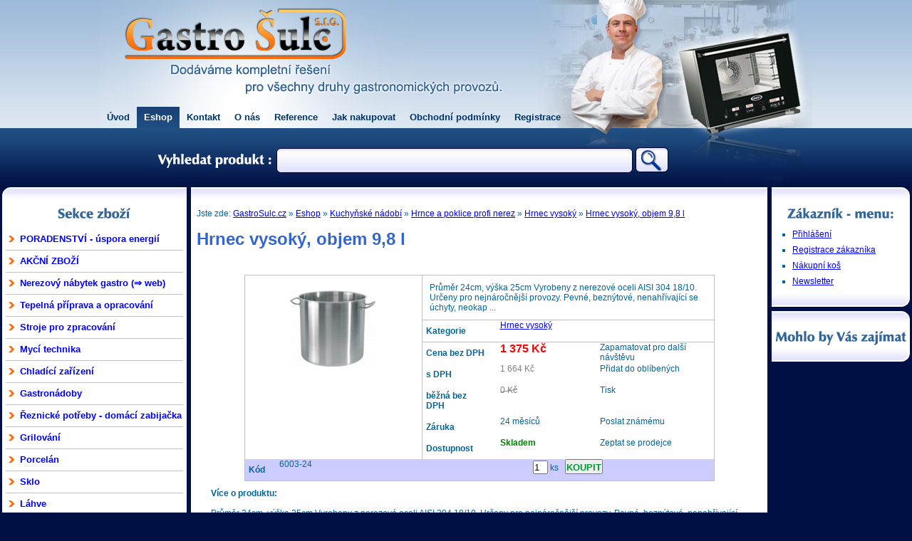

--- FILE ---
content_type: text/html; charset=utf-8
request_url: https://gastrosulc.cz/eshop/hrnec-vysoky-objem-98-l-pid1567.htm
body_size: 5117
content:

<!doctype html public "-//W3C//DTD HTML 4.01//EN" "http://www.w3.org/TR/html4/strict.dtd">
<head>
    
    <!-- Global site tag (gtag.js) - Google Analytics -->
    <script async src="https://www.googletagmanager.com/gtag/js?id=UA-2445498-26&v=1"></script>
    <script>
      window.dataLayer = window.dataLayer || [];
      function gtag(){dataLayer.push(arguments);}
      gtag('js', new Date());
    
      gtag('config', 'UA-2445498-26');
    </script>
  

  <meta name="robots" content="all, follow">
  <meta http-equiv="content-type" content="text/html; charset=utf-8">
  <meta http-equiv="content-language" content="cs">
 <title>Hrnec vysoký, objem 9,8 l od GastroŠulc.cz</title>
  <base href="https://gastrosulc.cz/">
  <meta name="keywords" content="GASTRO, GASTROBAZAR, GASTRO BAZAR, GASTRO ZAŘÍZENÍ, GASTROZAŘÍZENÍ, GASTROVYBAVENÍ, GASTRO VYBAVENÍ"> 
  <meta name="description" content="">
  <meta name="author" content="AUTHOR">
  <meta http-equiv="Content-Style-Type" content="text/css">
  <meta http-equiv="Content-Script-Type" content="text/javascript">
  <meta name="google-site-verification" content="QaL4coI147q_JY21RbwTft8_eZdX481HZWMx-z8m0sA">
  <meta property="og:title" content="Gastro Šulc"> 
  <meta property="og:type" content="website">
  <meta property="og:image" content="https://gastrosulc.cz//exe/logo-250.jpg">
  <meta property="og:url" content="https://gastrosulc.cz/">
  <meta property="og:site_name" content="Gastro Šulc">
  <link rel="shortcut icon" href="https://gastrosulc.cz/design/favicon.ico">
  <link rel="stylesheet" type="text/css" href="https://gastrosulc.cz/websystem/design/default.css" media="all">  
  <link rel="stylesheet" type="text/css" href="https://gastrosulc.cz/design/design.css" media="all">
  <link rel="stylesheet" type="text/css" href="https://gastrosulc.cz/design/design-print.css" media="print">
  <link rel="stylesheet" type="text/css" href="https://gastrosulc.cz/design/design_mce_adv.css" media="all">
  
  <link rel="stylesheet" type="text/css" href="https://gastrosulc.cz/design/thickbox.css" media="all">

  <style type="text/css">
    td.legenda, .tab_filtry, div.kos .tab_uni thead{background-image: url('https://gastrosulc.cz/shopsystem/design/gradient-title-azur.gif'); background-position: 0% 0%; background-repeat: repeat-x;}
    .vypis_seznam th{background-image: url('https://gastrosulc.cz/shopsystem/design/gradient-title-azur.gif');}
    .vypis_karty .produkt_karta .inner{background-image: url('https://gastrosulc.cz/shopsystem/design/gradient-title-azur2.gif');}
    .bezna_cena{background-image: url('https://gastrosulc.cz/shopsystem/design/bezna_cena_bg.gif');}
    .link_style_l{background-image: url('https://gastrosulc.cz/shopsystem/design/link_left.gif');}
    .link_style_r{background-image: url('https://gastrosulc.cz/shopsystem/design/link_right.gif');}
    a.buy{background-image: url('https://gastrosulc.cz/shopsystem/design/link_buy.gif');}
    .buy{color: #009933;}
    .buy:hover{color: #00CC00;}
    
  </style>
  <script type="text/javascript">
  var zobraz_block_odkaz_color_active = '#339900';
  var lang = 'cs';function CheckOneCheckTwo(IdActivator,IdSecond) 
{
  var aktivator = document.getElementById(IdActivator);
  var second = document.getElementById(IdSecond);
 
  if(aktivator.checked==true) {
    second.checked = true;
  }
  if(second.checked==false) {
    aktivator.checked = false;
  }
}function ZobrazBlockOdkaz(id_odkazu,id)
  { 
    blok=document.getElementById(id).style; 
    odkaz=document.getElementById(id_odkazu).style;
    if(typeof(window.zobraz_block_odkaz_color_active) === 'undefined'){
      window.zobraz_block_odkaz_color_active = 'red';
    }
    
    if(blok.display != 'block'){ 
      blok.display = 'block'; 
      odkaz.color = window.zobraz_block_odkaz_color_active;
    }else{ 
      blok.display = 'none'; 
      odkaz.color = '';
    }   
  }
  
function ZobrazBlock(id)
  { 
    blok=document.getElementById(id).style; 
    if(blok.display != 'block'){ blok.display = 'block';}else{ blok.display = 'none';}
  }
function HideObjekt(Id,opacita,krok)
{  
  opacita2 = opacita - krok;
  Id2 = Id; krok2 = krok;
  document.getElementById(Id).style.filter='alpha(opacity='+opacita+')';
  if (opacita2>1){setTimeout("HideObjekt(Id2,opacita2,krok2)", 100);}
  else{document.getElementById(Id2).style.display='none'; document.getElementById(Id2).style.filter='alpha(opacity=100)';}
}
  </script>
  
<script src="https://recommex.eu/public/assets/js/projects/recommex_eanzjjadd1lnqwomyz37o6gwqta.js" type="text/javascript"></script>
 
</head>
<body>
  <div id="container" class="stretch">
    <div class="container_odsazeni">
      
<div id="header">
  <div class="hotlineplace">
    
  </div>
  <div class="click_to_home">
    <a href="https://gastrosulc.cz/" title="Gastro Šulc"><img src="https://gastrosulc.cz/websystem/design/bod.gif" width="380" height="100"></a>
  </div>  
</div>
      <div id="mainmenu"><ul><li><a href="https://gastrosulc.cz/" class="m">Úvod</a></li><li class="selected"><a href="https://gastrosulc.cz/eshop.htm" class="m">Eshop</a></li><li><a href="https://gastrosulc.cz/kontakt.htm" class="m">Kontakt</a></li><li><a href="https://gastrosulc.cz/o-nas.htm" class="m">O nás</a></li><li><a href="https://gastrosulc.cz/reference.htm" class="m">Reference</a></li><li><a href="https://gastrosulc.cz/jak-nakupovat.htm" class="m">Jak nakupovat</a></li><li><a href="https://gastrosulc.cz/obchodni-podminky.htm" class="m">Obchodní podmínky</a></li><li><a href="https://gastrosulc.cz/registrace.htm" class="m">Registrace</a></li></ul></div>
      
<div id="hledej">
  <form name="hledej" action="https://gastrosulc.cz/eshop.htm" method="post">
    <table>
    <tr>
      <td class="nazev"><span>Hledej GASTRO produkt</span></td>
      <td class="hledany_vyraz"><input type="text" size="57" class="hledany_vyraz" name="hledany_vyraz" value=""></td>
      <td class="button_hledej"><input type="submit" class="inputbutton1" name="Hledej" value="&nbsp;"></td>
    </tr>
    </table>
  </form>
</div>
      <table id="main" cellpadding="0" cellspacing="0">
        <tr>
          <td class="leftcol">
            <div class="box_cover"><div class="box">
<div class="top"><div class="left"></div><div class="right"></div></div>
<div class="title"><span><p class="center"><img src="https://gastrosulc.cz/design/h-menu.gif" alt="Menu"></p></span></div><div class="content"><div id="katmenu"><ul id="cssdropdown"><li><a href="https://gastrosulc.cz/eshop/poradenstvi--uspora-energii-c2028.htm">PORADENSTVÍ - úspora energií</a></li><li><a href="https://gastrosulc.cz/eshop/akcni-zbozi-c1503.htm">AKČNÍ ZBOŽÍ</a></li><li><a href="http://www.gastrofitsro.cz">Nerezový nábytek gastro (&rArr; web)</a></li><li><a href="https://gastrosulc.cz/eshop/tepelna-priprava-a-opracovani-c1709.htm">Tepelná příprava a opracování</a></li><li><a href="https://gastrosulc.cz/eshop/stroje-pro-zpracovani-c1708.htm">Stroje pro zpracování</a></li><li><a href="https://gastrosulc.cz/eshop/myci-technika-c1711.htm">Mycí technika</a></li><li><a href="https://gastrosulc.cz/eshop/chladici-zarizeni-c1710.htm">Chladící zařízení</a></li><li><a href="https://gastrosulc.cz/eshop/gastronadoby-c1712.htm">Gastronádoby</a></li><li><a href="https://gastrosulc.cz/eshop/reznicke-potreby--domaci-zabijacka-c2039.htm">Řeznické potřeby - domácí zabijačka</a></li><li><a href="https://gastrosulc.cz/eshop/grilovani-c2084.htm">Grilování</a></li><li><a href="https://gastrosulc.cz/eshop/porcelan-c400.htm">Porcelán</a></li><li><a href="https://gastrosulc.cz/eshop/sklo-c433.htm">Sklo</a></li><li><a href="https://gastrosulc.cz/eshop/lahve-c2086.htm">Láhve</a></li><li><a href="https://gastrosulc.cz/eshop/kuchynske-nadobi-c398.htm">Kuchyňské nádobí</a><ul><li><a href="https://gastrosulc.cz/eshop/hrnce-a-poklice-profi-nerez-c455.htm">Hrnce a poklice profi nerez</a><ul><li><a href="https://gastrosulc.cz/eshop/hrnec-nizky--kastrol-c458.htm">Hrnec nízký - kastrol</a></li><li><a href="https://gastrosulc.cz/eshop/hrnec-stredni-c457.htm">Hrnec střední</a></li><li class="selectedli"><a href="https://gastrosulc.cz/eshop/hrnec-vysoky-c456.htm" class="selected">Hrnec vysoký</a></li><li><a href="https://gastrosulc.cz/eshop/poklice-c459.htm">Poklice</a></li><li><a href="https://gastrosulc.cz/eshop/hrnce-a-kastroly-gastro-c1989.htm">Hrnce a kastroly GASTRO</a></li></ul></li><li><a href="https://gastrosulc.cz/eshop/rendliky-profi-nerez-c465.htm">Rendlíky profi nerez</a></li><li><a href="https://gastrosulc.cz/eshop/protitan-linie-granit-c1228.htm">PROTITAN linie GRANIT</a></li><li><a href="https://gastrosulc.cz/eshop/hrnce-a-kastroly--nerez-pro-domacnost-c1420.htm">Hrnce a kastroly -  nerez pro domácnost</a></li><li><a href="https://gastrosulc.cz/eshop/cookcell-nadobi-c2030.htm">Cookcell nádobí</a></li><li><a href="https://gastrosulc.cz/eshop/granitove-nadobi-c1924.htm">Granitové nádobí</a></li><li><a href="https://gastrosulc.cz/eshop/smaltovane-nadobi-c1347.htm">Smaltované nádobí</a></li><li><a href="https://gastrosulc.cz/eshop/litinove-nadobi-c2088.htm">Litinové nádobí</a></li><li><a href="https://gastrosulc.cz/eshop/panve-c1352.htm">Pánve</a></li><li><a href="https://gastrosulc.cz/eshop/tlakove-hrnce-c1387.htm">Tlakové hrnce</a></li><li><a href="https://gastrosulc.cz/eshop/mlekovary-c2006.htm">Mlékovary</a></li><li><a href="https://gastrosulc.cz/eshop/cajniky-c1920.htm">Čajníky</a></li><li><a href="https://gastrosulc.cz/eshop/pretlakovy-kavovar-c1921.htm">Přetlakový kávovar</a></li><li><a href="https://gastrosulc.cz/eshop/zelaky--soudky-na-nakladani-zeli-zeleniny-a-masa-c1417.htm">Zeláky - soudky na nakládaní zelí, zeleniny a masa</a></li><li><a href="https://gastrosulc.cz/eshop/sklenene-poklice-c2087.htm">Skleněné poklice</a></li></ul></li><li><a href="https://gastrosulc.cz/eshop/kuchynske-potreby-c1328.htm">Kuchyňské potřeby</a></li><li><a href="https://gastrosulc.cz/eshop/kuchynske-nacini-c399.htm">Kuchyňské náčiní</a></li><li><a href="https://gastrosulc.cz/eshop/cukrarske-potreby-c1231.htm">Cukrářské potřeby</a></li><li><a href="https://gastrosulc.cz/eshop/pizza-prislusenstvi-c1632.htm">Pizza příslušenství</a></li><li><a href="https://gastrosulc.cz/eshop/drevene-vyrobky-c436.htm">Dřevěné výrobky</a></li><li><a href="https://gastrosulc.cz/eshop/nadobi-pro-deti-c1332.htm">Nádobí pro děti</a></li><li><a href="https://gastrosulc.cz/eshop/koreni-c1607.htm">Koření</a></li><li><a href="https://gastrosulc.cz/eshop/party--dekorace-c1518.htm">Party - dekorace</a></li><li><a href="https://gastrosulc.cz/eshop/jednorazove-nadobi-c1516.htm">Jednorázové nádobí</a></li><li><a href="https://gastrosulc.cz/eshop/ubrousky-a-ubrusy-c1517.htm">Ubrousky a ubrusy</a></li><li><a href="https://gastrosulc.cz/eshop/obalove-materialy-c1528.htm">Obalové materiály</a></li><li><a href="https://gastrosulc.cz/eshop/koupelnove-a-wc-doplnky-c1956.htm">Koupelnové a wc doplňky</a></li><li><a href="https://gastrosulc.cz/eshop/hygiena-sanitace-uklid-c397.htm">Hygiena, sanitace, úklid</a></li><li><a href="https://gastrosulc.cz/eshop/gastro-bazar-c401.htm">Gastro bazar</a></li></ul></div><div><a href="http://www.toplist.cz/stat/1140404"><script type="text/javascript"><!--
      document.write('<img src="http://toplist.cz/count.asp?id=1140404&amp;logo=mc&http='+escape(document.referrer)+'&t='+escape(document.title)+'&wi='+escape(window.screen.width)+'&he='+escape(window.screen.height)+'&cd='+escape(window.screen.colorDepth)+'" width="1" height="1" alt="TOPlist">'); 
      //--></script></a></div><noscript><div><img src="http://toplist.cz/dot.asp?id=1140404" alt="TOPlist" width="1" height="1"></div></noscript></div>
<div class="bottom"><div class="left"></div><div class="right"></div></div>
</div></div>
          </td>
          <td class="midcol">
            <div class="box_cover"><div class="box">
<div class="top"><div class="left"></div><div class="right"></div></div>
<div class="content"><div id="crumbs">Jste zde: <a href="https://gastrosulc.cz/">GastroSulc.cz</a> &raquo; <a href="https://gastrosulc.cz/eshop.htm">Eshop</a> &raquo; <a href="https://gastrosulc.cz/eshop/kuchynske-nadobi-c398.htm">Kuchyňské nádobí</a> &raquo; <a href="https://gastrosulc.cz/eshop/hrnce-a-poklice-profi-nerez-c455.htm">Hrnce a poklice profi nerez</a> &raquo; <a href="https://gastrosulc.cz/eshop/hrnec-vysoky-c456.htm">Hrnec vysoký</a> &raquo; <a href="https://gastrosulc.cz/eshop/hrnec-vysoky-objem-98-l-pid1567.htm">Hrnec vysoký, objem 9,8 l</a></div>
<div class="obsah_adv_class">
  <h1 class="prvni">Hrnec vysoký, objem 9,8 l</h1>
  <div class="odsazeni"></div>
</div>
<div id="detail">
<table class="detail_tab">
  <colgroup> <col class="col1"> <col class="col2"> <col class="col3"> <col class="col4"> <col class="col5"> </colgroup>
  <tr>
    <td rowspan="7" class="ikony"></td>
    <td rowspan="7" class="nahled"><a href="https://gastrosulc.cz/soubory-produkty/hrnec-vysoky-objem-98-l-1567.jpg" class="thickbox"><img src="https://gastrosulc.cz/soubory-produkty/nahledy/hrnec-vysoky-objem-98-l-1567.jpg" alt="hrnec-vysoky-objem-98-l-1567.jpg" width="120" height="107" style="margin: 21px 15px 21px 15px;"></a></td>
    <td colspan="3" class="text1"><div class="obsah_adv_class">Průměr 24cm, výška 25cm Vyrobeny z nerezové oceli AISI 304 18/10. Určeny pro nejnáročnější provozy. Pevné, beznýtové, nenahřívající se úchyty, neokap ...</div></td>
  </tr>
  <tr>
    <th class="kat">Kategorie</th>
    <td class="kat" colspan="2"><a href="https://gastrosulc.cz/eshop/hrnec-vysoky-c456.htm">Hrnec vysoký</a></td>
  </tr>
  <tr>
    <th>Cena bez DPH</th>
    <td><span class="hlavni_cena">1 375 Kč</span></td>
    <td>Zapamatovat pro další návštěvu</td>
  </tr>
  <tr>
    <th>s DPH</th>
    <td><span class="doplnkova_cena">1 664 Kč</span></td>
    <td>Přidat do oblíbených</td>      
  </tr>
  <tr>
    <th>běžná bez DPH</th>
    <td><span class="bezna_cena">0 Kč</span></td>
    <td>Tisk</td>         
  </tr>  
  <tr>
    <th>Záruka</th>
    <td>24 měsíců</td>
    <td>Poslat známému</td>    
  </tr>
  <tr>
    <th>Dostupnost</th>
    <td><span class="dst0">Skladem</span></td>
    <td>Zeptat se prodejce</td>
  </tr>
 <tr>
    <th class="buyline">Kód</th>
    <td class="buyline">6003-24</td>
    <td colspan="3" class="buyline"> 
    <form action="https://gastrosulc.cz/nakupni-kos.htm" class="buy_line_form" method="post">
      <input type="hidden" name="return_uri" value="%2Feshop%2Fhrnec-vysoky-objem-98-l-pid1567.htm">
      <input type="hidden" name="pkod" value="6003-24">
      <input type="hidden" name="pid" value="1567">
      <input type="hidden" name="pcenaH" value="1375.00">
      <input type="hidden" name="pcenaD" value="1663.75">
      <input type="hidden" name="pcenaU" value="1663.75">      
      <input type="hidden" name="pvar" value="1">
      <input type="hidden" name="pdph" value="21">
      <input type="hidden" name="pname" value="Hrnec vysoký, objem 9,8 l">            
      <input type="text" name="pks" size="1" value="1" class="pocet"> ks &nbsp; <input type="submit" name="kos_pridat" value="KOUPIT" class="middle-button buy"> 
    </form></td>     
  </tr> 
</table>
<div class="obsah_adv_class"><strong>Více o produktu:</strong><br><br>Průměr 24cm, výška 25cm Vyrobeny z nerezové oceli AISI 304 18/10. Určeny pro nejnáročnější provozy. Pevné, beznýtové, nenahřívající se úchyty, neokapávající okraje. Sendvičové dno o síle 7 mm. Vhodné pro všechny typy sporáků vč. indukčních.</div>
</div></div>
<div class="bottom"><div class="left"></div><div class="right"></div></div>
</div></div>
          </td>
          <td class="rightcol">
            <div class="box_cover zakaznik_box"><div class="box">
<div class="top"><div class="left"></div><div class="right"></div></div>
<div class="title"><span><img src="https://gastrosulc.cz/design/h-zakaznik.gif" alt="ZAK_MENU_ZAK" class="absmiddle"></span></div><div class="content"><ul class="zak_menu">
    <li><a href="https://gastrosulc.cz/prihlaseni.htm">Přihlášení</a></li>
    <li><a href="https://gastrosulc.cz/registrace.htm">Registrace zákazníka</a></li>
    <li><a href="https://gastrosulc.cz/nakupni-kos.htm">Nákupní koš</a></li>
    <li><a href="https://gastrosulc.cz/novinky-emailem.htm">Newsletter</a></li>
  </ul></div>
<div class="bottom"><div class="left"></div><div class="right"></div></div>
</div></div>
            <div class="box_cover zajimavosti_box"><div class="box">
<div class="top"><div class="left"></div><div class="right"></div></div>
<div class="title"><span><img src="https://gastrosulc.cz/design/h-zajimavosti.gif" alt="Zajímavosti" class="absmiddle"></span></div><div class="content">
<!-- Recommex Recommender -->
<ins class="cleverchest_recommender"
        style="display: block; background-color: #ffffff; text-decoration: none;"
        data-pid="eanzjjadd1lnqwomyz37o6gwqta"
        data-idrs="11"
        data-items="9">
</ins></div>
<div class="bottom"><div class="left"></div><div class="right"></div></div>
</div></div>
          </td>
        </tr>
      </table>
    </div>
  </div>
  <div id="footer"><div class="odsazeni stretch"><span class="footmenu"><a href="https://gastrosulc.cz/">ÚVOD</a> &bull; <a href="https://gastrosulc.cz/kontakt.htm">Kontakt</a> &bull; <a href="https://gastrosulc.cz/nakupni-kos.htm">Nákupní koš</a> &bull; <a href="https://gastrosulc.cz/novinky-emailem.htm">Newsletter</a> &bull; <a href="https://gastrosulc.cz/prihlaseni.htm">Přihlášení</a> | <a href="https://gastrosulc.cz/registrace.htm">Registrace zákazníka</a></span>
<span class="footpodpis"><strong>Gastro Šulc</strong> 
<a href="https://tomashruby.com" title="Programování webových aplikací">Tomáš Hrubý</a>
</span></div></div>  
   
  <div id="headerline"></div>
</body>
</html>

--- FILE ---
content_type: text/css
request_url: https://gastrosulc.cz/websystem/design/default.css
body_size: 262
content:
.umely_odkaz{cursor: pointer;}
.size11{font-size: 11px;}
.size10{font-size: 10px;}
.center{text-align: center;}
.nowrap{white-space:nowrap;}
.selected{}
.clear, .cleaner{clear:both;} 
.false{color: red;}
.true{color: green;}
.big-button{font-size: 17px; font-weight: bold; padding: 5px 3px 3px 3px;}
.middle-button{font-size: 13px; font-weight: normal; padding: 4px 2px 2px 2px;}
.small-button{font-size: 11px; font-weight: normal; padding: 2px 1px 1px 1px;}
.schovany{display: none;}
.right{float: right;}
.left{float: left;}
.absmiddle,.abs{vertical-align: middle;}
.top{vertical-align:top;}
.bottom{vertical-align:bottom;}
.aright{text-align: right;}
.aleft{text-align: left;}
.pad10{padding: 10px;}
.pad5{padding: 5px;}
.bold{font-weight: bold;}

--- FILE ---
content_type: text/css
request_url: https://gastrosulc.cz/design/design.css
body_size: 4889
content:
/*EAEAFA - light azur blue*/
body,p,ul,ol,li, div{padding: 0px; margin: 0px;}

body{
  font-family: Tahoma, sans-serif; font-size: 12px;
  background-color: #001045;
  text-align: center; /*Vycentrování pro IE #CC3300 body_bg */
  color: #006699;
}

table{ border-spacing: 0; border-collapse: collapse; } 
th, td{font-size: 12px;}
a, .umely_odkaz, .submit_link{text-decoration: underline; color: #0000ff;}
a:hover, .umely_odkaz:hover, .submit_link:hover{color: #006699;}
a img{border: 0px;}

label{cursor:pointer; cursor:hand;}
label:hover{color:#76DEFC;}
/*input, select, textarea{ font-family: Tahoma, sans-serif; font-size: 13px; padding: 3px; border: 1px solid #484848; background: #ECEBEB url('input-bg.gif') repeat-x scroll 0% 0%;}
input:hover,select:hover,textarea:hover{border: 1px solid #76DEFC; background: #ECEBEB url('input-bg-hover.gif') repeat-x scroll 0% 0%;}*/
input[type="submit"]{cursor: hand;}

h1.prvni{margin: 0px;}
  h1 a.ec{width: 6px; height: 30px; margin-left: 5px; background: #CC0099; float: left; text-decoration:none;}
/*Toplinks*/
#toplinks{width: 100%; height: 20px; position: absolute; top: 0px; left: 0px; line-height: 20px; background: transparent url('toplinks-bg.gif') repeat-x scroll 0% 0%; color: rgb(224,224,224);}
  #toplinks ul{width: 960px; margin: 0 auto;}
  #toplinks ul li{float: left; font-size: 11px;}
  #toplinks ul li a{color: white; padding: 0px 10px 0px 10px;}
  #toplinks ul li.caption{}
  
#container{margin: 0 auto;}
#headerline{position: absolute; z-index: -100; height: 270px; width: 100%; top: 0px; left: 0px; border: 0px solid red; background: transparent url('headerline-bg.jpg') repeat-x scroll 100% 0%;}
#header{width: 1000px; margin: 0 auto; background: transparent url('header.jpg') no-repeat scroll 50% 0%; height: 260px; text-align: left; border: 0px solid green;}
  #header .hotlineplace{width: 190px; display: none; float: right; border: 0px solid red; padding-top: 15px; color: #000066; font-weight: bold;}
  #header .click_to_home{border: 0px solid red; float: left;}
  #header .click_to_home a img{border: 0px solid red;}
    
#mainmenu{position: absolute; top: 150px; z-index: 50; left: 0px; height: 30px; width: 100%; border: 0px solid olive;}    
  #mainmenu ul{margin: 0 auto; height: 30px; border: 0px solid purple; width: 1000px;}
  #mainmenu ul li{ display: inline; text-align: center; list-style-type: none;}
  #mainmenu ul li a.m{display: block; float: left; color: #003366; font-size: 13px; font-weight: bold; text-decoration: none; line-height: 30px; padding-left: 10px; padding-right: 10px;}
  #mainmenu ul li a.m:hover{font-weight: bold; color: #336699; background: blue url('topmenu-hover.gif') repeat-x scroll left top;}
  #mainmenu ul li.selected a.m{font-weight: bold; color: white; background: blue url('topmenu-selected.gif') repeat-x scroll left bottom;}  
  #mainmenu ul li a.ec{width: 6px; height: 30px; margin-left: 5px; background: #CC0099; float: left; text-decoration:none;}
  
#hledej{position: absolute; top: 204px; z-index: 80; left: 0px; height: 40px; width: 100%; border: 0px solid yellow;}
  #hledej form{padding: 0px; margin: 0px; width: 1000px; margin: 0 auto; height: 40px;}
  #hledej form table{padding: 0px; margin: 0px; height: 40px; width: 1000px;}
  #hledej td{border: 0px solid red; vertical-align: middle; height: 40px;}
  #hledej td input{vertical-align: middle; padding: 0px; margin: 0px;}
  #hledej td.nazev{width: 240px;}
  #hledej td.nazev span{display: none;}
  #hledej td.hledany_vyraz{width: 505px;}
  #hledej td.hledany_vyraz input{font-size: 17px; width: 480px; letter-spacing: 0.01em; border: 0px solid green; font-weight: bold; background-color: transparent; color: #FF6600;}
  #hledej td.button_hledej{text-align: left;}
  #hledej td.button_hledej input{background-image: url('button-hledej.gif'); width: 60px; height: 40px; cursor: pointer;}
  span.hledany_vyraz{color: #FF6600;}
  
#main{width: 100%; height:100%}
  #main td{vertical-align: top; text-align: left; border: 0px solid red; border-collapse: collapse; }
  #main td.midcol{}
  #main td.leftcol{width: 265px; height: 100%;}
  #main td.rightcol{width: 200px; height: 100%;}
        
  #main .leftcol .box .top .right{background: url('');}
  #main .leftcol .box .bottom .right{background: url('');}
  
  #main .rightcol .box .top .left{background: url('');}
  #main .rightcol .box .bottom .left{background: url('');}
  
  #main .midcol .box .top .left{background: url('');}
  #main .midcol .box .bottom .left{background: url('');}
  #main .midcol .box .top .right{background: url('');}
  #main .midcol .box .bottom .right{background: url('');}
  #main .midcol .box .content{padding: 10px 1% 10px 1%;}
/*
#main{width: 100%; text-align: left;}
  #main .midcol{margin-left: 250px; margin-right: 200px;}
  #main .leftcol{float: left; width: 250px;}
  #main .rightcol{float: right; width: 200px; }
        
  #main .leftcol .box .top .right{background: url('');}
  #main .leftcol .box .bottom .right{background: url('');}
  
  #main .rightcol .box .top .left{background: url('');}
  #main .rightcol .box .bottom .left{background: url('');}
  
  #main .midcol .box .top .left{background: url('');}
  #main .midcol .box .bottom .left{background: url('');}
  #main .midcol .box .top .right{background: url('');}
  #main .midcol .box .bottom .right{background: url('');}
*/
#cssdropdown ul{}
  /*První úroveň*/
  #cssdropdown li{line-height: 30px; list-style-type: none;}
  #cssdropdown li a{display: block; height: 30px; border-bottom: 1px solid silver; font-size: 13px; background-image: url('list-one-orange.gif'); background-repeat: no-repeat; background-position: 0% 50%; padding-left: 20px; text-decoration: none; font-weight: bold; overflow: hidden;}
    #cssdropdown li a:hover{background-color: #3366CC; color: white; background-image: url('list-one-white.gif');}
    #cssdropdown li a.selected{color: yellow; background-color: #3366CC; background-image: url('list-one-yellow.gif');}  
    /*#cssdropdown li.selectedli ul li a{background-image: url('list-one-blue.gif');}*/
  /*Druhá úroveň*/    
  #cssdropdown li ul{padding-left: 15px; margin-left: 0px;}
    #cssdropdown li ul li{line-height: 24px; list-style-type: none;}  
      #cssdropdown li ul li a{display: block; font-weight: normal; height: 24px; font-size: 12px; border-bottom: 0px solid silver; background-image: url('list-one-blue.gif');}  
  /*Třetí úroveň*/
  #cssdropdown li ul li ul{}
    #cssdropdown li ul li ul li{line-height: 20px; }  
      #cssdropdown li ul li ul li a{height: 20px; font-size: 11px; background-image: url('list-one-blue.gif');}  
  #cssdropdown li a.ec{width: 5px; height: 18px; padding: 0px; background: #CC0099; float: left; position: absolute; text-decoration:none;}

#footer{color: silver; background: blue url('footer-bg2.gif') repeat-x scroll 0px 0px; margin-top: 10px; height: 40px;border-top: 1px solid #000; clear: both;}
  #footer .odsazeni{padding: 10px 10px 15px 10px; font-size: 11px;}
    #footer .odsazeni a{color: #99ccff; padding: 0px 3px 0px 3px;}
    #footer .footmenu{float: left; text-align: left; width: 45%;}
    #footer .footpodpis{float: right; text-align: right; width: 45%;}
    
#detail{padding: 10px;} /*Stránka s detailem produktu*/
  #detail .detail_tab{border: 1px solid silver; margin: 0 auto;}
  #detail .detail_tab colgroup{padding: 5px;}
  #detail .detail_tab .col1{width: 40px;}
  #detail .detail_tab .col2{width: 200px;}  
  #detail .detail_tab .col3{width: 110px; text-align: right;}
  #detail .detail_tab .col4{width: 140px;}
  #detail .detail_tab .col5{width: 160px;}  
  #detail .detail_tab th{padding: 8px 20px 8px 5px;}
  #detail .detail_tab td.ikony{}
  #detail .detail_tab td.nahled{border-right: 1px solid silver;}
  #detail .detail_tab .text1,#detail .detail_tab .kat{border-bottom: 1px solid silver;}  
  #detail .detail_tab .buyline{background-color: #CCCCFF;}
  #detail .obsah_adv_class{padding: 10px;} 
      
#tab_hover tr:hover td{background-color: #CCCCFF;}

#easyclick{position:absolute; top: 0px;left:0px; width:100px; height:200px;}

#oznameni_fade{position:absolute; z-index: 10000; top: 400px; left:0px; width:100%; height:100%;}
  #oznameni_fade div{margin: 0 auto; width: 400px; padding: 20px; color: green; background-color: silver;}
  #oznameni_fade div.false{color: red; background-color: #FFCCCC; border: 3px double red;}
  #oznameni_fade div.true{color: green; background-color: #CCFF99; border: 3px double green;}
  
#googlefind{text-align: center;}
/*Boxmodel boxů*/
.box_cover{}
.box{padding: 3px;}
  .box .top{height: 20px; background: transparent url('box_tc.gif') repeat-x scroll 0% 0%;}
  .box .top .left{float: left; height: 20px; width: 12px; background: transparent url('box_tl.gif') no-repeat scroll 0% 0%;}
  .box .top .right{float: right; height: 20px; width: 12px; background: transparent url('box_tr.gif') no-repeat scroll 100% 0%;}  
  .box .title{border: 2px solid white; border-top: 0px; border-bottom: 0px; background-color: white;}
  .box .title span{ font-size: 12px; }  
  .box .content{padding: 5px; border: 0px solid white; border-top: 0px; border-bottom: 0px; background-color: white;}  
  .box .bottom{height: 20px; background: transparent url('box_bc.gif') repeat-x scroll 0% 100%; }
  .box .bottom .left{float: left; height: 20px; width: 20px; background: transparent url('box_bl.gif') no-repeat scroll 0% 100%;}
  .box .bottom .right{float: right; height: 20px; width: 20px; background: transparent url('box_br.gif') no-repeat scroll 100% 100%;}    
  
  .box .content .obsah_adv_class .odsazeni{padding: 10px; line-height: 150%;}
  
  .newsletter_box{}
    .newsletter_box .content form{text-align: center;}
    .newsletter_box .box .content{padding: 0px 10px 1px 10px; text-align: center;}
    .newsletter_box .box .content a img{margin-bottom: 6px;}

  .zajimavosti_box{}
  .zajimavosti_box .box .content{padding: 0px 10px 1px 10px;}
  .zajimavosti_box .box .content input{margin: 5px 0px 5px 0px;}

  .produkt_box_sloupec{text-align: center; padding: 10px 0px 10px 0px; border-bottom: 2px solid #003399;}
  .produkt_box_sloupec .odkaz{padding: 3px;}
  
/*Seznamy UL OL*/
.ul_inline_uni{margin: 0px; padding: 0px; display: inline;}
  .ul_inline_uni li{display: inline; text-align: center; list-style-type: none;}
    .ul_inline_uni li a{display: block; float: left;}

.zak_menu{margin-left: 24px;}
.zak_menu li{list-style-type: square; padding: 4px 4px 4px 0px;}

.ikony_legenda{margin: 0px; padding: 0px; font-weight: normal;}
  .ikony_legenda li{list-style-type: none;}  
  .ikony_legenda li span{white-space: nowrap;}
  
/*Forms*/
form.formular{padding: 10px;}
  form.formular fieldset{padding: 20px; margin-top: 20px; background-color:#eee;}
  form.formular fieldset legend{margin-top: -27px;}
  form.formular fieldset .req{color: red; font-size: 11px;}
  form.formular fieldset .unreq{color: silver; font-size: 11px;}
  form.formular fieldset .req_alert{color: red; font-size: 12px; font-weight: bold;}
  form.formular fieldset label.error_sign{color: red; font-weight: bold;}
  form.formular fieldset input.error_sign{background-color: #FFCCFF; border: 1px oslid red;}
  form.formular fieldset .tab_form{width: 100%;}
  form.formular fieldset .tab_form col.fst{}
  form.formular fieldset .tab_form col.snd{}
  form.formular fieldset .tab_form .popisek{font-size: 11px;}
  form.formular fieldset .tab_form .echo{font-weight: normal;}
  form.formular fieldset .tab_form th{font-weight: bold; vertical-align: top; width:120px;} 
  form.formular fieldset .tab_form td.one{text-align: center; font-weight: normal;}
  form.formular fieldset .tab_form td.one .button{font-size: 17px; padding: 5px;}
    
form.buy_line_form{text-align: center; padding: 0px; margin: 0px; vertical-align: middle; }
  form.buy_line_form input.middle-button{font-weight: bold;}
    
/*Tabulky*/
.tab_uni{border-collapse: collapse; padding: 0px; margin: 0px;} 
  .tab_uni td, .tab_uni th{padding: 0px; margin: 0px;}

.tab_form th,.tab_form td{padding: 5px;}

#zbozi_rekapitulace .tab_uni td{border: 1px solid gray;} 
div.kos_mini{}
div.kos_mini .tab_uni{border: 1px dashed #CCCCFF; width: 100%;}
  div.kos_mini .tab_uni td, div.kos_mini .tab_uni th{border: 1px dashed #CCCCFF; padding: 2px; font-size: 10px;}
  div.kos_mini .kos_mini_cena{padding: 10px 3px 10px 3px; text-align: center;}
  div.kos_mini .vyprazdnit{text-align: right; font-size: 10px;}  
    div.kos_mini .vyprazdnit a{color: gray;}
  div.kos_mini a.edit{}
  div.kos_mini a.buy{}

div.kos{margin: 0 auto; padding: 10px;}
div.kos .tab_uni{width: 100%;}
  div.kos .tab_uni .colkod{font-size: 10px;}
  div.kos .tab_uni th{border-bottom: 2px solid #CCCCFF; padding: 5px; height: 30px;}
  div.kos .tab_uni td{border-bottom: 2px solid #CCCCFF; padding: 2px;}
  div.kos .tab_uni td.ceny{white-space: nowrap;}
  div.kos .tab_uni td.celkem{font-size: 14px; font-weight: bold;}
  div.kos .tab_uni td.but input{float: right; font-size: 11px; padding: 1px;}
  div.kos .tab_uni tfoot td{border: 0px;}
    div.kos .tab_uni tfoot td.cenapay{color: green; font-size: 15px; font-weight: bold;}

/*Doprava a platba*/
.dpvolba{padding: 10px;}
  .dpvolba form{}/*máme dole jako central*/
  .dpvolba fieldset{margin: 10px 0px 10px 0px;}
  .dpvolba .tab_uni{margin: 0 auto;}
  .dpvolba .tab_uni td{padding: 5px;}
  .dpvolba .tab_uni td.nazev{width: 500px;}
  .dpvolba .tab_uni td.nazev label{font-weight: bold;}
  .dpvolba .tab_uni td.nazev p{padding: 4px;}  
  .dpvolba .tab_uni td.cena{white-space: nowrap;}  
/*Filtry*/  
.tab_filtry{width: 100%;}
  .tab_filtry td{padding: 5px; border: 0px solid silver; width: 19%}
  .tab_filtry td label{}
  .tab_filtry td a.selected{color: #FF6600;}
  .tab_filtry td .typ_vypisu li a{width: 30px; height: 30px;}
  .tab_filtry td .typ_vypisu li a img{border: 2px solid white;}
  .tab_filtry td .typ_vypisu li a.selected img{background-color: #FF6600; border: 2px solid #FF6600;}
  .tab_filtry td .vyrobci{display: inline; font-size: 11px;}
    .tab_filtry td .vyrobci a img{vertical-align: middle; margin: 0px 4px 0px 30px;}
  
  .strankovani{ width: 450px; padding: 10px; display: table; font-size: 15px; margin: 0 auto;}
  .strankovani .ul_inline_uni li a{padding: 3px 5px 3px 5px; background-color: #CCCCFF; border: 1px solid white; text-align: center;}
  .strankovani .ul_inline_uni li a:hover{background-color: #EAEAFA; border: 1px solid FF6600;}
  .strankovani .ul_inline_uni li a:active{color: #FF6600;}
  .strankovani .ul_inline_uni li a.selected{font-weight: bold; background-color: #FF6600;}
  .strankovani .ul_inline_uni li.titulek span{display: block; float: left; border: 1px solid white; padding: 3px 10px 3px 5px; background-color: #EAEAFA;}
    .strankovani .ul_inline_uni li.pages a{width: 20px;}
    .strankovani .ul_inline_uni li.steps a{width: 15px;}
    .strankovani .ul_inline_uni li.jumps a{width: 70px;}
    
/*výpisy produktů*/
.vypis_seznam{ border: 1px solid #CCCCFF; background-color: white; margin: 10px 0px 10px 0px;}
  .vypis_seznam thead{}
  .vypis_seznam td, .vypis_seznam th{border: 1px solid #CCCCFF; padding: 5px;}
  .vypis_seznam th{background-position: 0% 0%; background-repeat: repeat-x; }
  .vypis_seznam td h3.nazev_produktu{margin: 0; font-size: 12px;}
  .vypis_seznam tr.suda td{background-color: #EAEAFA;}
  .vypis_seznam td.legenda{text-align: right;}  
    .vypis_seznam td.legenda ul{display: inline;}
    .vypis_seznam td.legenda ul li{display: inline; padding-left: 20px;}
    .vypis_seznam td span.doplnkova_cena{font-size: 11px;}
  .vypis_seznam td a.ec{width: 5px; height: 15px; padding: 0px; margin: 3px; background: #CC0099; float: left; text-decoration:none;}
      
.vypis_karty{}
  .vypis_karty .produkt_karta{float: left; margin: 10px 8px 20px 8px; width: 240px; height: 360px; background-color: #EAEAFA; border: 1px solid #CCCCFF; background-position: 0% 100%; background-repeat: repeat-x;}
  .vypis_karty .produkt_karta:hover{border: 1px solid blue;}
  .vypis_karty .inner{padding: 5px 10px 0px 10px; background-position: 0% 0%; background-repeat: repeat-x;}
  .vypis_karty .produkt_karta h3.nazev{margin: 0; font-size: 12px; height: 44px; line-height: 20px;} /*definice je v obecných class*/
  .vypis_karty .produkt_karta h3.nazev a{}
  .vypis_karty .produkt_karta .obr{text-align: center; height: 150px; background-color: white; margin: 0px 0px 3px 0px;}
  .vypis_karty .produkt_karta .kod{position:absolute; margin-top: 185px; text-align: right; width: 228px; line-height: 12px;} 
    .vypis_karty .produkt_karta .kod span{background-color: white; font-size: 10px; padding: 1px; color: #666;} 
  .vypis_karty .produkt_karta .icons{width: 32px; height: 150px; position: absolute; text-align: right;}
  .vypis_karty .produkt_karta .priceline{clear: both; height: 35px;}
  .vypis_karty .produkt_karta .textline{height: 60px; font-size: 11px; overflow: hidden;}
  .vypis_karty .produkt_karta .dostupnost{height: 16px; font-size: 11px; text-align: right;}  
  .vypis_karty .produkt_karta .buyline{height: 38px; background-color: #CCCCFF;}
    .vypis_karty .produkt_karta .icons img{width: 30px; height: 30px; margin-top: 5px;}
    .vypis_karty .produkt_karta .priceline .first{float: left; width: 120px;}
    .vypis_karty .produkt_karta .priceline .first .doplnkova_cena{font-size: 11px; }
    .vypis_karty .produkt_karta .priceline .second{float: right; font-size: 11px; color: gray; width: 90px; text-align: right; padding-top: 5px;}
    .vypis_karty .produkt_karta .priceline .second .bezna_cena{font-size: 12px;}
    .vypis_karty .produkt_karta .buyline form.buy_line_form{height: 34px; line-height: 34px;} /*definice je v obecných class*/
    .vypis_karty .produkt_karta .buyline form.buy_line_form input.middle-button{}
  
  .vypis_karty .produkt_karta h3.nazev a.ec{width: 5px; height: 15px; padding: 0px; margin: 3px; color: #CC0099 !important; background-color: #CC0099; display: block; float: left; text-decoration:none;}    
  /*kontrola*/
  .produkt_karta,.div_obrazek,.produkt_karta h3 a,.icons,.priceline,.buyline,.textline,.dostupnost{border: 0px solid red;}

.form_inline_uni{display: inline;}
.bw_legend{text-align: center; padding: 10px; display:block; clear: both;}
.inputstyle1{padding: 2px; margin: 0px; font-size: 15px; background-color: transparent; border: 0px solid white; font-weight: normal; cursor: text;}  
.inputbutton1{margin: 0px; padding: 0px; border: 0px solid black;
  width: 60px; height: 40px; 
  background-position: 0px 50%;
  background-color: transparent;
  background-repeat: no-repeat;
  background-attachment: scroll;
  cursor: hand; /* for IE 5.x */}
.inputbutton1:hover{background-position: -60px 50%;}

/*obecné a používané ve více ID a CLASSes*/
.hlavni_cena{font-weight: bold; color: red; font-size: 16px;}
.doplnkova_cena{font-weight: normal; color: gray;}
.bezna_cena{font-weight: normal; color: gray; background-position: 50% 50%; background-repeat: no-repeat;}/*Druhá definice následuje v META indexu (pozadí)*/
/*Dostupnosti*/
.dst0{color: green; font-weight: bold; font-size: 12px;}
.dstA{color: brown;}
.dstX{color: brown;}
.dst_bw_x{padding: 5px; text-align: center; color: black;}
/*Odkazy a styly*/
.link_style_r,.link_style_l{font-size: 14px; padding: 5px 5px 5px 5px; font-weight: bold; display: block; background-repeat: no-repeat;}
.link_style_r{background-position: 100% 50%; text-align: right; padding-right: 35px; background-color:#CCFF99;}
.link_style_l{background-position: 0% 50%; text-align: left; padding-left: 35px; background-color:#CCCCFF;}
a.buy,.submit_link{font-size: 18px;}
.submit_link{}

/*šířka užších prvků, formulářu pro dosažení stejného designu*/
.thin_width form{width: 580px; margin: 0 auto;}

.stretch{zoom:1; width:expression((document.compatMode && document.compatMode == 'CSS1Compat') ? (document.documentElement.clientWidth < 1100 ? "1100px" : (document.documentElement.clientWidth > 1600 ? "1600px" : 'auto')) : (document.body.clientWidth < 1100 ? "1100px" : (document.body.clientWidth > 1680 ? "1600px" : 'auto'))); min-width: 1100px; max-width: 1600px; }
.stretchX{width: 1000px;}
.ikona{vertical-align: middle;}
.oznameni{padding: 10px; font-size: large; text-align: center; letter-spacing: 0.1em;}
.informace_mini{ font-size: 11px; }
.selected{ font-weight: bold;}
.aleft{text-align: left;}
.middle-button{padding: 2px 0px 0px 0px;}
/*.odsazeni{padding: 10px;}*/

--- FILE ---
content_type: text/css
request_url: https://gastrosulc.cz/design/design_mce_adv.css
body_size: 436
content:
/* css document 
ADV = advanced
SMP = simple
*/
#obsah_adv,.obsah_adv_class{
  text-align: left;
  font-size: 12px;
  font-family: Tahoma, sans-serif;
  color: #006699;
}
 
.obsah_adv_class p, .obsah_adv_class li{padding: 0px; margin: 0px;}

.obsah_adv_class h1{font-size: 24px; line-height: 30px; margin: 14px 0px 5px 0px;} 
.obsah_adv_class h2{ font-size: 22px; line-height: 28px; margin: 14px 0px 5px 0px;}
.obsah_adv_class h3{ font-size: 20px; line-height: 26px; margin: 12px 0px 4px 0px;}
.obsah_adv_class h4{ font-size: 18px; line-height: 24px; margin: 10px 0px 3px 0px;}
.obsah_adv_class h5{ font-size: 16px; line-height: 22px; margin: 8px 0px 2px 0px;}
.obsah_adv_class h6{ font-size: 14px; line-height: 20px; margin: 6px 0px 1px 0px;}

.obsah_adv_class h1, .obsah_adv_class h2, .obsah_adv_class h3, .obsah_adv_class h4, .obsah_adv_classv h5, .obsah_adv_class h6{color: #3366CC;}

.obsah_adv_class a{text-decoration: underline; color: #0000ff;} 
.obsah_adv_class a:hover{color: #006699;}
.obsah_adv_class a img{border: 0px;}
  
.obsah_adv_class .Velikost1{font-size: 12px; line-height: 130%;}
.obsah_adv_class .Velikost2{font-size: 14px; line-height: 130%;}
.obsah_adv_class .Velikost3{font-size: 16px; line-height: 130%;}
.obsah_adv_class .Velikost4{font-size: 18px; line-height: 130%;}
.obsah_adv_class .Velikost5{font-size: 20px; line-height: 130%;}

.obsah_adv_class tbody th{line-height: 130%; font-size: 12px; font-family: Tahoma, sans-serif; vertical-align: top; }
.obsah_adv_class tbody td{line-height: 130%; font-size: 12px; font-family: Tahoma, sans-serif; font-weight: normal; vertical-align: top;}
.obsah_adv_class ul, .obsah_adv_class ol{line-height: 130%; margin: 0px; padding: 5px 0px 5px 20px;}


--- FILE ---
content_type: text/css
request_url: https://gastrosulc.cz/design/thickbox.css
body_size: 980
content:
*{padding: 0; margin: 0;}
#TB_window {
  font-family: Verdana, sans-serif;
	font-weight: normal;
	color: #006699;
	font-size: 12px;
}

#TB_caption{
	height:15px;
	padding:5px;
	text-align:center;
	display: block; 
	clear: both;
}
#TB_cleaner{clear: both;}
/*Další a Předchozí*/
#TB_secondLine {
  font-family: Verdana, sans-serif;
  font-size: 12px;
	color: #006699;
	line-height: 20px;
	display: block;
	clear: both;
	text-align:center;
}

#TB_window a:link {color: #004EA2;}
#TB_window a:visited {color: #004EA2;}
#TB_window a:hover {color: #006699;}
#TB_window a:active {color: #004EA2;}
#TB_window a:focus{color: #004EA2;}

#TB_overlay {
	position: fixed;
	z-index:100;
	top: 0px;
	left: 0px;
	height:100%;
	width:100%;
}

.TB_overlayMacFFBGHack {background: url(design/macFFBgHack.png) repeat;}
.TB_overlayBG {
	background-color:#222;
	filter:alpha(opacity=75);
	-moz-opacity: 0.75;
	opacity: 0.75;
}

* html #TB_overlay { /* ie6 hack */
 position: absolute;
 height: expression(document.body.scrollHeight > document.body.offsetHeight ? document.body.scrollHeight : document.body.offsetHeight + 'px');
}

#TB_window {
	position: fixed;
	background: #F4F7F8;
	z-index: 102;
	color:#006699;
	display:none;
	border: 5px solid #0066CC;
	text-align:left;
	top:50%;
	left:50%;
}

* html #TB_window { /* ie6 hack */
position: absolute;
margin-top: expression(0 - parseInt(this.offsetHeight / 2) + (TBWindowMargin = document.documentElement && document.documentElement.scrollTop || document.body.scrollTop) + 'px');
}

#TB_window img#TB_Image {
	display:block;
	margin: 15px 0px 0px 15px;
	border-right: 1px solid #FFF;
	border-bottom: 1px solid #FFF;
	border-top: 1px solid #FFF;
	border-left: 1px solid #FFF;
}

#TB_closeWindow{
	height:15px;
	padding: 5px;
	text-align: center; 
	clear: both;
	font-weight: normal;
}

#TB_closeAjaxWindow{
	padding:7px 10px 5px 0;
	margin-bottom:1px;
	text-align:right;
	float:right;
}

#TB_ajaxWindowTitle{
	float:left;
	padding:7px 0 5px 10px;
	margin-bottom:1px;
}

#TB_title{
	background-color:#8BC4F4;
	height:27px;
}

#TB_ajaxContent{
	clear:both;
	padding:2px 15px 15px 15px;
	overflow:auto;
	text-align:left;
	line-height:1.4em;
}

#TB_ajaxContent.TB_modal{
	padding:15px;
}

#TB_ajaxContent p{
	padding:5px 0px 5px 0px;
}

#TB_load{
	position: fixed;
	display:none;
	height:13px;
	width:208px;
	z-index:103;
	top: 50%;
	left: 50%;
	margin: -6px 0 0 -104px; /* -height/2 0 0 -width/2 */
}

* html #TB_load { /* ie6 hack */
position: absolute;
margin-top: expression(0 - parseInt(this.offsetHeight / 2) + (TBWindowMargin = document.documentElement && document.documentElement.scrollTop || document.body.scrollTop) + 'px');
}

#TB_HideSelect{
	z-index:99;
	position:fixed;
	top: 0;
	left: 0;
	background-color:#fff;
	border:none;
	filter:alpha(opacity=0);
	-moz-opacity: 0;
	opacity: 0;
	height:100%;
	width:100%;
}

* html #TB_HideSelect { /* ie6 hack */
     position: absolute;
     height: expression(document.body.scrollHeight > document.body.offsetHeight ? document.body.scrollHeight : document.body.offsetHeight + 'px');
}

#TB_iframeContent{
	clear:both;
	border:none;
	margin-bottom:-1px;
	margin-top:1px;
	_margin-bottom:1px;
}


--- FILE ---
content_type: text/css
request_url: https://gastrosulc.cz/design/design-print.css
body_size: 845
content:
/*EAEAFA - light azur blue*/
body,p,ul,ol,li, div{padding: 0px; margin: 0px;}

body{
  font-family: Tahoma, sans-serif; font-size: 12px;
  background: white url('') no-repeat scroll 0% 0%;
}


/*Toplinks*/
#toplinks{display:none;}
  
#container{margin: 0px;}
#headerline{display:none;}
#header{display:none;}
    
#mainmenu{display:none;}    
  
#hledej{display:none;}

#main{width: 100%; height:100%}
  #main td{vertical-align: top; text-align: left; border: 0px solid red; border-collapse: collapse; }
  #main td.midcol{}
  #main td.leftcol{display:none;}
  #main td.rightcol{display:none;}
  #main .midcol .box .content{padding: 10px 0px 10px 0px;}
  
#cssdropdown ul{display:none;}
  
#footer{display:none;}
#detail{width: 90%;}
  .detail_tab{width: 90%;}
/*Filtry*/ 
.tab_uni{width:90%;}
.tab_filtry{display:none;}
.strankovani{ display:none;}
    
/*výpisy produktů*/
.vypis_seznam{ border: 1px solid #CCCCFF; background-color: white;}
  .vypis_seznam thead{}
  .vypis_seznam td, .vypis_seznam th{border: 1px solid #CCCCFF; padding: 5px;}
  .vypis_seznam th{background-position: 0% 0%; background-repeat: repeat-x; }
  .vypis_seznam td h3.nazev_produktu{margin: 0; font-size: 12px;}
  .vypis_seznam tr.suda td{background-color: #EAEAFA;}
  .vypis_seznam td.legenda{text-align: right;}  
    .vypis_seznam td.legenda ul{display: inline;}
    .vypis_seznam td.legenda ul li{display: inline; padding-left: 20px;}
    .vypis_seznam td span.doplnkova_cena{font-size: 11px;}
  .vypis_seznam td a.ec{width: 5px; height: 15px; padding: 0px; margin: 3px; background: #CC0099; float: left; text-decoration:none;}
      
.vypis_karty{width:90% !important;}
  .vypis_karty .produkt_karta{float: left; margin: 10px 10px 20px 0px; width: 240px; height: 360px; background-color: #EAEAFA; border: 1px solid #CCCCFF; background-position: 0% 100%; background-repeat: repeat-x;}

.bw_legend{display:none;}
/*.stretch{zoom:1; width:expression((document.compatMode && document.compatMode == 'CSS1Compat') ? (document.documentElement.clientWidth < 1100 ? "1100px" : (document.documentElement.clientWidth > 1600 ? "1600px" : 'auto')) : (document.body.clientWidth < 1100 ? "1100px" : (document.body.clientWidth > 1680 ? "1600px" : 'auto'))); min-width: 1100px; max-width: 1600px; }
*/
.stretch{}
/*.odsazeni{padding: 10px;}*/